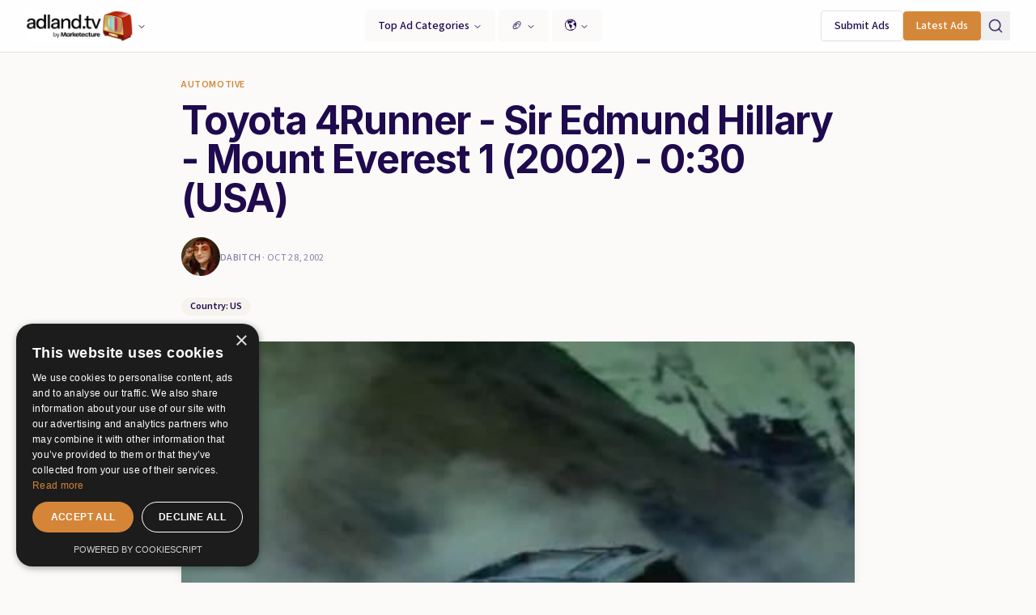

--- FILE ---
content_type: text/html; charset=utf-8
request_url: https://www.google.com/recaptcha/api2/aframe
body_size: 249
content:
<!DOCTYPE HTML><html><head><meta http-equiv="content-type" content="text/html; charset=UTF-8"></head><body><script nonce="IoViGJxeJ5LeknXw-MC7uw">/** Anti-fraud and anti-abuse applications only. See google.com/recaptcha */ try{var clients={'sodar':'https://pagead2.googlesyndication.com/pagead/sodar?'};window.addEventListener("message",function(a){try{if(a.source===window.parent){var b=JSON.parse(a.data);var c=clients[b['id']];if(c){var d=document.createElement('img');d.src=c+b['params']+'&rc='+(localStorage.getItem("rc::a")?sessionStorage.getItem("rc::b"):"");window.document.body.appendChild(d);sessionStorage.setItem("rc::e",parseInt(sessionStorage.getItem("rc::e")||0)+1);localStorage.setItem("rc::h",'1769203797269');}}}catch(b){}});window.parent.postMessage("_grecaptcha_ready", "*");}catch(b){}</script></body></html>

--- FILE ---
content_type: text/html; charset=utf-8
request_url: https://app.maddb.ai/functions/v1/embed?url=https://adland.tv/toyota-4runner-sir-edmund-hillary-mount-everest-1-2002-030-usa
body_size: -129
content:
<!DOCTYPE html>
<html>
<head><style>body{margin:0;padding:0;}</style></head>
<body>
<div></div>
<script>console.warn("MADDB Embed: Article is still being processed (ai_status: skip)");</script>
</body>
</html>

--- FILE ---
content_type: text/html; charset=utf-8
request_url: https://cdn.jwplayer.com/players/kJYpjfNE-19i2Zbpi.html
body_size: 1346
content:
<!DOCTYPE html>
<html>
  <head prefix="og:http://ogp.me/ns#">
    <title>Toyota 4Runner - Sir Edmund Hillary - Mount Everest 1 (2002) - 0:30 (USA)</title>
    <meta charset="utf-8">
    <meta property="og:url" content="https://cdn.jwplayer.com/previews/kJYpjfNE-19i2Zbpi">
    <meta property="og:title" content="Toyota 4Runner - Sir Edmund Hillary - Mount Everest 1 (2002) - 0:30 (USA)">
    <meta property="og:image" content="https://assets-jpcust.jwpsrv.com/thumbs/kJYpjfNE-720.jpg">
    <meta property="og:description" content="See more amazing ads at AdLand.tv">
    <meta property="og:type" content="video">
    <meta property="og:video" content="">
    <meta property="og:video:secure_url" content="">
    <meta property="og:video:type" content="video/mp4">
    <meta property="og:video:width" content="640">
    <meta property="og:video:height" content="360">
    <meta name="twitter:card" content="player">
    <meta name="twitter:player" content="https://cdn.jwplayer.com/players/kJYpjfNE-19i2Zbpi.html">
    <meta name="twitter:player:width" content="640">
    <meta name="twitter:player:height" content="360">
    <meta name="twitter:player:stream" content="https://cdn.jwplayer.com/videos/kJYpjfNE-640.mp4">
    <meta name="twitter:player:stream:content_type" content="video/mp4; codecs=&quot;avc1.42E01E, mp4a.40.2&quot;">
    <style type="text/css">
        body { background: #2f3542; color: #FFF; font: 1rem/1.5 Arial, sans-serif; margin: 0 auto; padding: 0; overflow: hidden }
        #title, #description { display: none; font-weight: normal; -webkit-font-smoothing: antialiased }
        #title { font-size: 24px; margin: 40px auto 10px }
        #description { color: #aab4c8; font-size: 14px; margin: 15px auto }
    </style>
    <script type="text/javascript">
    </script>
  </head>
  <body>
    <h1 id="title">Toyota 4Runner - Sir Edmund Hillary - Mount Everest 1 (2002) - 0:30 (USA)</h1>
    <div id="botr_kJYpjfNE_19i2Zbpi_div"></div>
    <p id="description">See more amazing ads at AdLand.tv</p>
    <script>
        (function() {
            var head = document.head;
            var script;
            function setupPlayer(w, h) {
                if (script) return;
                script = document.createElement('script');
                script.async = 1;
                script.src = "https://cdn.jwplayer.com/players/kJYpjfNE-19i2Zbpi.js";
                head.appendChild(script);
                if (w && h) {
                    var interval = setInterval(function() {
                        var jwplayer = window.jwplayer;
                        if (jwplayer && jwplayer('botr_kJYpjfNE_19i2Zbpi_div')) {
                            clearInterval(interval);
                            jwplayer('botr_kJYpjfNE_19i2Zbpi_div').on('ready', function(){this.resize(w, h);});
                        }
                    }, 100);
                }
            }
            function setMeta(name, value) {
                var meta = window.document.querySelector('meta[property="' + name + '"]');
                if (!meta) {
                    meta = document.createElement('meta');
                    meta.setAttribute('property', name);
                    head.appendChild(meta);
                }
                meta.setAttribute('content', value);
            }
            if (window === window.top) {
                document.getElementById("title").style.display = "block";
                document.getElementById("description").style.display = "block";
                document.body.style.width = "70%";
                document.body.style.overflow = "visible";
                setupPlayer();
            } else {
                var w = 0;
                var h = 0;
                /** Used to pass play/pause messages parent iframe via postMessage **/
                window.addEventListener("message", function(evt) {
                    var player = window.jwplayer ? window.jwplayer('botr_kJYpjfNE_19i2Zbpi_div') : null;
                    switch (evt.data) {
                        case "play" && player:
                            player.play();
                            break;
                        case "pause" && player:
                            player.pause();
                            break;
                        default:
                            if (evt.data.type && evt.data.type === 'page-meta' && !script) {
                                setMeta('og:description', evt.data.description);
                                setMeta('og:title', evt.data.title);
                                setupPlayer(w, h);
                            }
                    }
                });
                window.addEventListener('load', function() {
                    setTimeout(function() {setupPlayer(w, h);}, 100);
                });
            }
        }());
    </script>
  </body>
</html>
